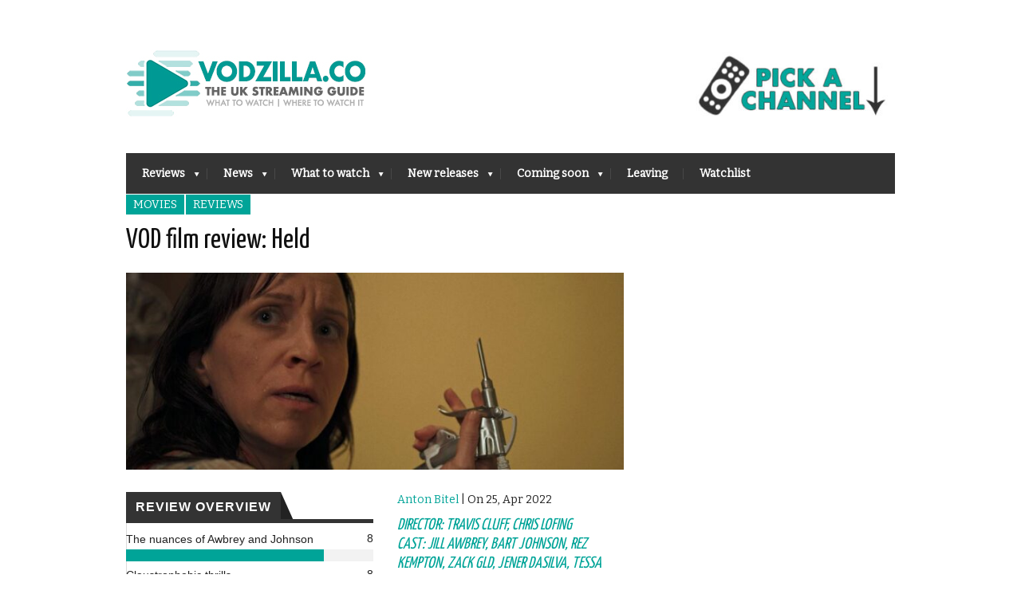

--- FILE ---
content_type: text/html; charset=utf-8
request_url: https://www.google.com/recaptcha/api2/aframe
body_size: 267
content:
<!DOCTYPE HTML><html><head><meta http-equiv="content-type" content="text/html; charset=UTF-8"></head><body><script nonce="ikWpsc3RqTml8mYCjaEJHg">/** Anti-fraud and anti-abuse applications only. See google.com/recaptcha */ try{var clients={'sodar':'https://pagead2.googlesyndication.com/pagead/sodar?'};window.addEventListener("message",function(a){try{if(a.source===window.parent){var b=JSON.parse(a.data);var c=clients[b['id']];if(c){var d=document.createElement('img');d.src=c+b['params']+'&rc='+(localStorage.getItem("rc::a")?sessionStorage.getItem("rc::b"):"");window.document.body.appendChild(d);sessionStorage.setItem("rc::e",parseInt(sessionStorage.getItem("rc::e")||0)+1);localStorage.setItem("rc::h",'1769391099527');}}}catch(b){}});window.parent.postMessage("_grecaptcha_ready", "*");}catch(b){}</script></body></html>